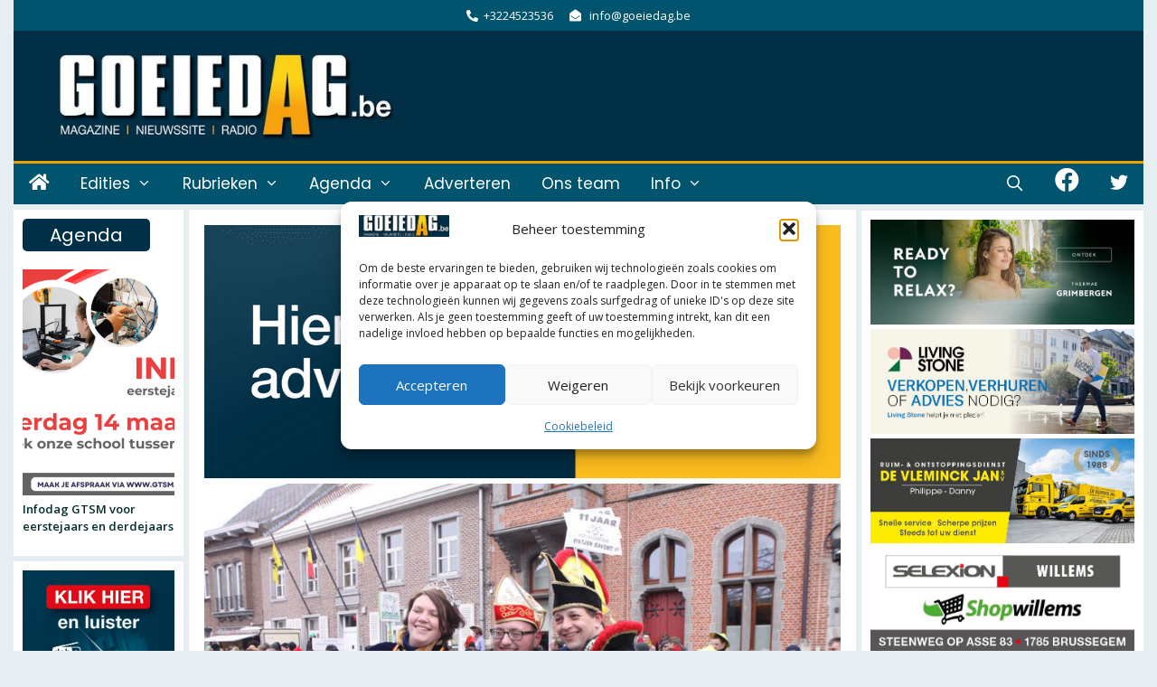

--- FILE ---
content_type: text/html; charset=UTF-8
request_url: https://goeiedag.be/wp-admin/admin-ajax.php
body_size: 386
content:
<div id="awesome-weather-asse" class="temp1 awesome-weather-wrap awecf awe_without_stats awe_with_icons awe_with_forecast  awe_wide awe-cityid-4509177 awe-code-803 awe-desc-broken-clouds awe-preset-cloudy"  style=" color: #ffffff; ">

	<div class="awesome-weather-cover" style="background-image: url(https://goeiedag.be/wp-content/plugins/awesome-weather/img/awe-backgrounds/cloudy.jpg);">
	<div class="awesome-weather-darken">

	
	<div class="awesome-weather-header awecf"><span>Columbus</span></div>

		
		<div class="awecf">
		<div class="awesome-weather-current-temp">
			<strong>
			26<sup>&deg;</sup>
			<i class="wi wi-owm-803"></i>			</strong>
		</div><!-- /.awesome-weather-current-temp -->
		
				</div>
		
		
		
		<div class="awesome-weather-forecast awe_days_5 awecf">
	
							<div class="awesome-weather-forecast-day">
					<i class="wi wi-owm-803"></i>					<div class="awesome-weather-forecast-day-temp">31<sup>&deg;</sup></div>
					<div class="awesome-weather-forecast-day-abbr">Do</div>
				</div>
							<div class="awesome-weather-forecast-day">
					<i class="wi wi-owm-804"></i>					<div class="awesome-weather-forecast-day-temp">29<sup>&deg;</sup></div>
					<div class="awesome-weather-forecast-day-abbr">Vr</div>
				</div>
							<div class="awesome-weather-forecast-day">
					<i class="wi wi-owm-803"></i>					<div class="awesome-weather-forecast-day-temp">11<sup>&deg;</sup></div>
					<div class="awesome-weather-forecast-day-abbr">Za</div>
				</div>
							<div class="awesome-weather-forecast-day">
					<i class="wi wi-owm-600"></i>					<div class="awesome-weather-forecast-day-temp">19<sup>&deg;</sup></div>
					<div class="awesome-weather-forecast-day-abbr">Zo</div>
				</div>
							<div class="awesome-weather-forecast-day">
					<i class="wi wi-owm-601"></i>					<div class="awesome-weather-forecast-day-temp">20<sup>&deg;</sup></div>
					<div class="awesome-weather-forecast-day-abbr">Ma</div>
				</div>
				
		</div><!-- /.awesome-weather-forecast -->
	
		
		
	<div class="awesome-weather-attribution">Weer in OpenWeatherMap</div>
	</div><!-- /.awesome-weather-cover -->
	</div><!-- /.awesome-weather-darken -->

</div><!-- /.awesome-weather-wrap: wide -->

--- FILE ---
content_type: text/html; charset=utf-8
request_url: https://www.google.com/recaptcha/api2/aframe
body_size: 265
content:
<!DOCTYPE HTML><html><head><meta http-equiv="content-type" content="text/html; charset=UTF-8"></head><body><script nonce="dtmiSBsjekk0ylt3X19f1g">/** Anti-fraud and anti-abuse applications only. See google.com/recaptcha */ try{var clients={'sodar':'https://pagead2.googlesyndication.com/pagead/sodar?'};window.addEventListener("message",function(a){try{if(a.source===window.parent){var b=JSON.parse(a.data);var c=clients[b['id']];if(c){var d=document.createElement('img');d.src=c+b['params']+'&rc='+(localStorage.getItem("rc::a")?sessionStorage.getItem("rc::b"):"");window.document.body.appendChild(d);sessionStorage.setItem("rc::e",parseInt(sessionStorage.getItem("rc::e")||0)+1);localStorage.setItem("rc::h",'1769087523526');}}}catch(b){}});window.parent.postMessage("_grecaptcha_ready", "*");}catch(b){}</script></body></html>

--- FILE ---
content_type: application/javascript
request_url: https://goeiedag.be/wp-content/cache/wpfc-minified/1zvbf9hm/hdqys.js
body_size: 908
content:
// source --> https://goeiedag.be/wp-content/uploads/833/618/418/865/177/385.js?ver=3.0.8 
/* global advanced_ads_pro_visitor_conditions */
/* eslint-disable camelcase */
( function () {
	if ( typeof advanced_ads_pro_visitor_conditions !== 'object' ) {
		return;
	}

	/**
	 * The cookie storage object.
	 *
	 * Since we cannot read expiration times of cookies, we use our own `expires` field to save expiration times.
	 * This allows us to update cookies without updating their expiration times, i.e. without prolonging them.
	 *
	 * @param {string} name   The cookie name.
	 * @param {number} exdays The number of days until the cookie expires.
	 */
	function cookie_storage( name, exdays ) {
		this.name = name;
		this.exdays = exdays;
		this.data = undefined;
		this.expires = 0;

		const cookie = advads.get_cookie( name );

		if ( ! cookie ) {
			this.data = cookie;
			return;
		}

		let cookie_obj = null;
		try {
			cookie_obj = JSON.parse( cookie );
		} catch ( e ) {
			this.data = cookie;
			return;
		}

		if ( typeof cookie_obj !== 'object' ) {
			this.data = cookie;
			return;
		}

		this.data = cookie_obj.data;
		this.expires = parseInt( cookie_obj.expires, 10 );
	}

	/**
	 * Check if the cookie data exists.
	 */
	cookie_storage.prototype.exists = function () {
		return typeof this.data !== 'undefined';
	};

	/**
	 * Save the cookie data.
	 *
	 * @param {string|number} data The data to save in the cookie.
	 */
	cookie_storage.prototype.save = function ( data ) {
		this.data = data;

		const get_unix_time_in_seconds = function () {
			return Math.round( new Date().getTime() / 1000 );
		};

		let remaining_time = this.expires - get_unix_time_in_seconds();

		// Check if the cookie is expired.
		if ( remaining_time <= 0 ) {
			remaining_time = this.exdays * 24 * 60 * 60;
			this.expires = get_unix_time_in_seconds() + remaining_time;
		}

		advads.set_cookie_sec(
			this.name,
			JSON.stringify( {
				expires: this.expires,
				data: this.data,
			} ),
			remaining_time
		);
	};

	advanced_ads_pro_visitor_conditions.cookie_storage = cookie_storage;

	// set cookie for referrer visitor condition.
	const refCookie = new cookie_storage(
		advanced_ads_pro_visitor_conditions.referrer_cookie_name,
		advanced_ads_pro_visitor_conditions.referrer_exdays
	);
	if ( ! refCookie.exists() && document.referrer !== '' ) {
		refCookie.save( document.referrer );
	}

	// Set cookie with page impressions.
	const imprCookie = new cookie_storage(
		advanced_ads_pro_visitor_conditions.page_impr_cookie_name,
		advanced_ads_pro_visitor_conditions.page_impr_exdays
	);
	if ( ! imprCookie.exists() ) {
		imprCookie.save( 1 );
	} else {
		imprCookie.save( parseInt( imprCookie.data, 10 ) + 1 || 1 );
	}
} )();